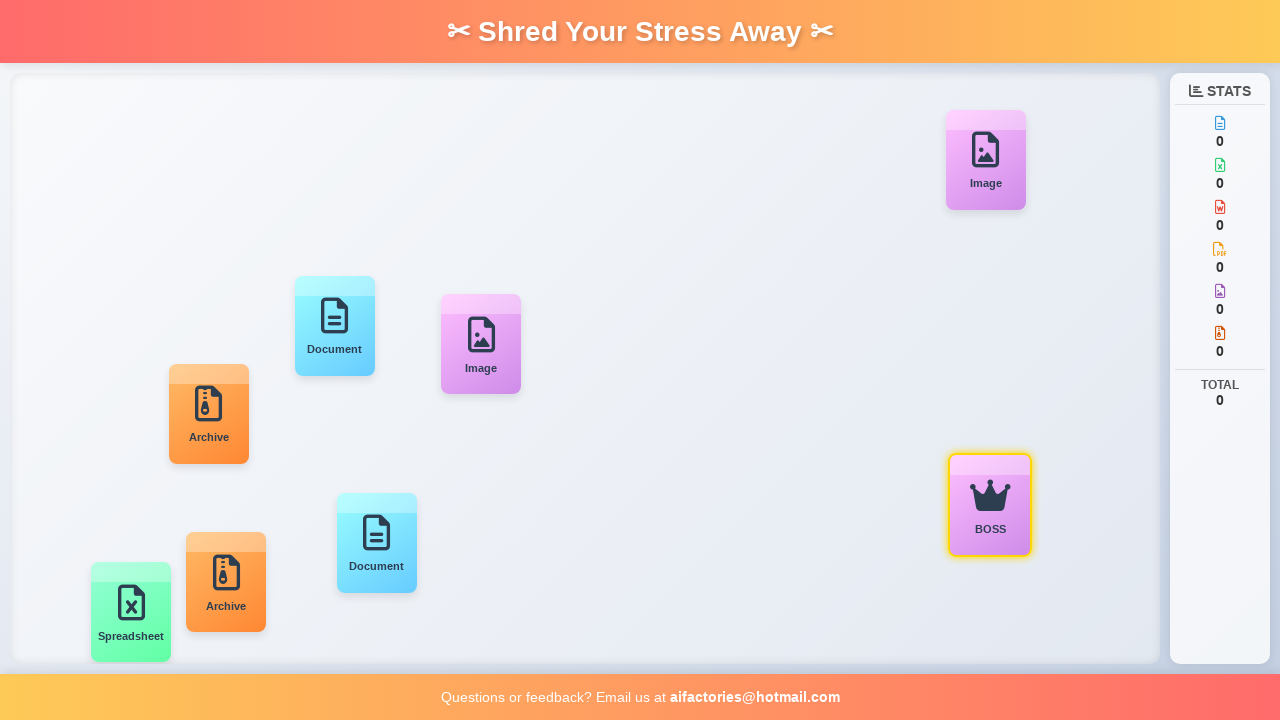

--- FILE ---
content_type: text/html; charset=UTF-8
request_url: https://dkgirl.com/
body_size: 3904
content:
<!DOCTYPE html>
<html lang="en">
<head>
    <meta charset="UTF-8">
    <meta name="viewport" content="width=device-width, initial-scale=1.0">
    <title>Document Shredder - Stress Relief Game</title>
    <link rel="stylesheet" href="https://cdnjs.cloudflare.com/ajax/libs/font-awesome/6.4.0/css/all.min.css">
    <style>
        body {
            margin: 0;
            padding: 0;
            background: linear-gradient(135deg, #f5f7fa 0%, #c3cfe2 100%);
            font-family: 'Comic Sans MS', 'Arial Rounded MT Bold', Arial, sans-serif;
            min-height: 100vh;
            display: flex;
            flex-direction: column;
        }
        #header {
            text-align: center;
            padding: 15px 0;
            background: linear-gradient(90deg, #ff6b6b, #feca57);
            color: white;
            font-size: 28px;
            font-weight: bold;
            text-shadow: 2px 2px 4px rgba(0, 0, 0, 0.2);
            box-shadow: 0 2px 10px rgba(0, 0, 0, 0.1);
        }
        #game-container {
            flex: 1;
            display: flex;
            position: relative;
            padding: 10px;
        }
        #game-area {
            flex: 1;
            position: relative;
            background: rgba(255, 255, 255, 0.5);
            border-radius: 10px;
            overflow: hidden;
            box-shadow: inset 0 0 10px rgba(0, 0, 0, 0.1);
        }
        #stats-panel {
            width: 100px;
            background: rgba(255, 255, 255, 0.8);
            color: #333;
            padding: 10px 5px;
            box-sizing: border-box;
            overflow-y: auto;
            font-size: 12px;
            border-radius: 10px;
            margin-left: 10px;
            box-shadow: 0 0 10px rgba(0, 0, 0, 0.1);
        }
        .file {
            position: absolute;
            width: 80px;
            height: 100px;
            background: linear-gradient(145deg, #ffffff, #f1f1f1);
            border-radius: 8px;
            display: flex;
            flex-direction: column;
            justify-content: center;
            align-items: center;
            cursor: pointer;
            box-shadow: 0 4px 8px rgba(0, 0, 0, 0.1);
            transition: all 0.2s;
            overflow: hidden;
        }
        .file::before {
            content: '';
            position: absolute;
            top: 0;
            left: 0;
            width: 100%;
            height: 20px;
            background: rgba(255, 255, 255, 0.3);
        }
        .file:hover {
            transform: scale(1.05) rotate(2deg);
            box-shadow: 0 6px 12px rgba(0, 0, 0, 0.15);
        }
        .file-icon {
            font-size: 36px;
            margin-bottom: 5px;
            color: #2c3e50;
        }
        .file-name {
            font-size: 11px;
            color: #2c3e50;
            font-weight: bold;
            padding: 0 5px;
            text-align: center;
        }
        .file.boss {
            animation: bossGlow 1s infinite alternate;
            border: 2px solid gold;
            z-index: 10;
        }
        @keyframes bossGlow {
            from { box-shadow: 0 0 5px gold; }
            to { box-shadow: 0 0 20px gold, 0 0 30px rgba(255, 215, 0, 0.5); }
        }
        .file-half {
            position: absolute;
            width: 50%;
            height: 100%;
            background: inherit;
            top: 0;
            z-index: 2;
        }
        .file-half.left {
            left: 0;
            clip-path: polygon(0 0, 100% 0, 80% 50%, 100% 100%, 0 100%);
            transform-origin: right center;
        }
        .file-half.right {
            right: 0;
            clip-path: polygon(20% 0, 100% 0, 100% 100%, 0 100%, 20% 50%);
            transform-origin: left center;
        }
        .tear-animation {
            animation: tear 0.4s ease-out forwards;
        }
        @keyframes tear {
            0% { transform: translateX(0) rotate(0deg); }
            100% { transform: translateX(-30px) rotate(-15deg); }
        }
        .tear-animation-2 {
            animation: tear-2 0.4s ease-out forwards;
        }
        @keyframes tear-2 {
            0% { transform: translateX(0) rotate(0deg); }
            100% { transform: translateX(30px) rotate(15deg); }
        }
        .shred-animation {
            animation: shred 0.6s ease-out forwards;
        }
        @keyframes shred {
            0% { transform: translateY(0); opacity: 1; }
            100% { transform: translateY(100px); opacity: 0; }
        }
        .stats-header {
            font-size: 14px;
            margin-bottom: 10px;
            padding-bottom: 5px;
            border-bottom: 1px solid rgba(0, 0, 0, 0.1);
            text-align: center;
            white-space: nowrap;
            color: #555;
            font-weight: bold;
        }
        .stat-item {
            display: flex;
            flex-direction: column;
            align-items: center;
            margin: 8px 0;
        }
        .stat-icon {
            font-size: 14px;
            margin-bottom: 2px;
        }
        .stat-count {
            font-weight: bold;
            font-size: 14px;
            color: #333;
        }
        .stat-total {
            margin-top: 10px;
            padding-top: 8px;
            border-top: 1px solid rgba(0, 0, 0, 0.1);
            font-size: 12px;
            display: flex;
            flex-direction: column;
            align-items: center;
            color: #555;
            font-weight: bold;
        }
        .stat-total .stat-count {
            font-size: 14px;
        }
        .counter-animation {
            animation: counterPop 0.3s ease-out;
        }
        @keyframes counterPop {
            0% { transform: scale(1); }
            50% { transform: scale(1.3); }
            100% { transform: scale(1); }
        }
        #game-over {
            position: fixed;
            top: 0;
            left: 0;
            width: 100%;
            height: 100%;
            background: rgba(0, 0, 0, 0.8);
            display: none;
            flex-direction: column;
            justify-content: center;
            align-items: center;
            color: white;
            z-index: 100;
        }
        #game-over h2 {
            font-size: 36px;
            color: gold;
            margin-bottom: 20px;
            text-shadow: 0 0 10px rgba(255, 215, 0, 0.5);
        }
        #restart-btn {
            padding: 12px 24px;
            background: linear-gradient(90deg, #ff6b6b, #feca57);
            color: white;
            border: none;
            border-radius: 25px;
            cursor: pointer;
            font-size: 18px;
            font-weight: bold;
            box-shadow: 0 4px 8px rgba(0, 0, 0, 0.2);
            transition: all 0.3s;
        }
        #restart-btn:hover {
            transform: scale(1.05);
            box-shadow: 0 6px 12px rgba(0, 0, 0, 0.3);
        }
        #footer {
            text-align: center;
            padding: 15px;
            background: linear-gradient(90deg, #feca57, #ff6b6b);
            color: white;
            font-size: 14px;
            box-shadow: 0 -2px 10px rgba(0, 0, 0, 0.1);
        }
        #footer a {
            color: white;
            text-decoration: none;
            font-weight: bold;
        }
        #footer a:hover {
            text-decoration: underline;
        }
        .confetti {
            position: absolute;
            width: 10px;
            height: 10px;
            background-color: #f00;
            opacity: 0;
        }
    </style>
</head>
<body>
    <div id="header">
        ✂️ Shred Your Stress Away ✂️
    </div>

    <div id="game-container">
        <div id="game-area"></div>
        <div id="stats-panel">
            <div class="stats-header">
                <i class="fas fa-chart-bar"></i> STATS
            </div>
            <div class="stat-item">
                <div class="stat-icon" style="color: #3498db"><i class="far fa-file-alt"></i></div>
                <div class="stat-count" id="count-doc">0</div>
            </div>
            <div class="stat-item">
                <div class="stat-icon" style="color: #2ecc71"><i class="far fa-file-excel"></i></div>
                <div class="stat-count" id="count-excel">0</div>
            </div>
            <div class="stat-item">
                <div class="stat-icon" style="color: #e74c3c"><i class="far fa-file-word"></i></div>
                <div class="stat-count" id="count-report">0</div>
            </div>
            <div class="stat-item">
                <div class="stat-icon" style="color: #f39c12"><i class="far fa-file-pdf"></i></div>
                <div class="stat-count" id="count-contract">0</div>
            </div>
            <div class="stat-item">
                <div class="stat-icon" style="color: #9b59b6"><i class="far fa-file-image"></i></div>
                <div class="stat-count" id="count-image">0</div>
            </div>
            <div class="stat-item">
                <div class="stat-icon" style="color: #d35400"><i class="far fa-file-archive"></i></div>
                <div class="stat-count" id="count-archive">0</div>
            </div>
            <div class="stat-total">
                <div>TOTAL</div>
                <div class="stat-count" id="count-total">0</div>
            </div>
        </div>
    </div>

    <div id="game-over">
        <h2>BOSS DESTROYED!</h2>
        <p>You shredded <span id="final-total">0</span> documents</p>
        <button id="restart-btn">PLAY AGAIN</button>
    </div>

    <div id="footer">
        Questions or feedback? Email us at <a href="mailto:aifactories@hotmail.com">aifactories@hotmail.com</a>
    </div>

    <script>
        const fileTypes = [
            { id: "doc", icon: "far fa-file-alt", name: "Document", color: "#3498db" },
            { id: "excel", icon: "far fa-file-excel", name: "Spreadsheet", color: "#2ecc71" },
            { id: "report", icon: "far fa-file-word", name: "Report", color: "#e74c3c" },
            { id: "contract", icon: "far fa-file-pdf", name: "Contract", color: "#f39c12" },
            { id: "image", icon: "far fa-file-image", name: "Image", color: "#9b59b6" },
            { id: "archive", icon: "far fa-file-archive", name: "Archive", color: "#d35400" }
        ];

        const counters = {
            doc: 0,
            excel: 0,
            report: 0,
            contract: 0,
            image: 0,
            archive: 0,
            total: 0
        };
        
        const gameArea = document.getElementById('game-area');
        const gameOverScreen = document.getElementById('game-over');
        const restartBtn = document.getElementById('restart-btn');
        const finalTotal = document.getElementById('final-total');
        
        let gameActive = true;
        let hasBoss = false;
        
        // Check if position is available
        function isPositionAvailable(x, y, existingPositions) {
            const padding = 10;
            for (const pos of existingPositions) {
                if (Math.abs(x - pos.x) < 80 + padding && 
                    Math.abs(y - pos.y) < 100 + padding) {
                    return false;
                }
            }
            return true;
        }
        
        // Get random available position
        function getRandomPosition(existingPositions) {
            const maxAttempts = 100;
            let attempts = 0;
            
            const gameAreaRect = gameArea.getBoundingClientRect();
            const maxX = gameAreaRect.width - 80;
            const maxY = gameAreaRect.height - 100;
            
            while (attempts < maxAttempts) {
                const x = Math.random() * maxX;
                const y = Math.random() * maxY;
                
                if (isPositionAvailable(x, y, existingPositions)) {
                    return { x, y };
                }
                attempts++;
            }
            
            return {
                x: Math.random() * maxX,
                y: Math.random() * maxY
            };
        }
        
        // Create randomly positioned files (no overlap)
        function createFiles() {
            if (!gameActive) return;
            
            gameArea.innerHTML = '';
            const existingPositions = [];
            hasBoss = false;
            
            // Create 5-8 random files
            const fileCount = Math.floor(Math.random() * 4) + 5;
            
            // 20% chance to spawn BOSS file
            if (Math.random() < 0.2) {
                createBossFile(existingPositions);
                hasBoss = true;
            }
            
            for (let i = 0; i < fileCount; i++) {
                const fileType = fileTypes[Math.floor(Math.random() * fileTypes.length)];
                createNormalFile(fileType, existingPositions);
            }
        }
        
        // Create normal file
        function createNormalFile(fileType, existingPositions) {
            const file = document.createElement('div');
            file.className = 'file';
            file.dataset.type = fileType.id;
            
            // Get non-overlapping random position
            const position = getRandomPosition(existingPositions);
            existingPositions.push(position);
            
            file.style.left = `${position.x}px`;
            file.style.top = `${position.y}px`;
            file.style.background = `linear-gradient(145deg, ${lightenColor(fileType.color, 40)}, ${lightenColor(fileType.color, 20)})`;
            
            file.innerHTML = `
                <div class="file-icon"><i class="${fileType.icon}"></i></div>
                <div class="file-name">${fileType.name}</div>
            `;
            
            file.addEventListener('click', () => shredFile(file, false));
            gameArea.appendChild(file);
        }
        
        // Create BOSS file
        function createBossFile(existingPositions) {
            const boss = document.createElement('div');
            boss.className = 'file boss';
            boss.dataset.type = 'boss';
            
            // Randomly select a file type color
            const randomType = fileTypes[Math.floor(Math.random() * fileTypes.length)];
            
            const position = getRandomPosition(existingPositions);
            existingPositions.push(position);
            
            boss.style.left = `${position.x}px`;
            boss.style.top = `${position.y}px`;
            boss.style.background = `linear-gradient(145deg, ${lightenColor(randomType.color, 40)}, ${lightenColor(randomType.color, 20)})`;
            
            boss.innerHTML = `
                <div class="file-icon"><i class="fas fa-crown"></i></div>
                <div class="file-name">BOSS</div>
            `;
            
            boss.addEventListener('click', () => shredFile(boss, true));
            gameArea.appendChild(boss);
        }
        
        // Shred file animation
        function shredFile(file, isBoss) {
            if (!gameActive) return;
            
            // Create two halves
            const leftHalf = document.createElement('div');
            leftHalf.className = 'file-half left';
            leftHalf.innerHTML = file.innerHTML;
            leftHalf.style.background = file.style.background;
            
            const rightHalf = document.createElement('div');
            rightHalf.className = 'file-half right';
            rightHalf.innerHTML = file.innerHTML;
            rightHalf.style.background = file.style.background;
            
            file.innerHTML = '';
            file.appendChild(leftHalf);
            file.appendChild(rightHalf);
            
            // Play tear animation
            leftHalf.classList.add('tear-animation');
            rightHalf.classList.add('tear-animation-2');
            
            // Play fall animation
            setTimeout(() => {
                leftHalf.classList.add('shred-animation');
                rightHalf.classList.add('shred-animation');
            }, 300);
            
            if (isBoss) {
                // BOSS file shredded - game over
                gameActive = false;
                finalTotal.textContent = counters.total;
                setTimeout(() => {
                    gameOverScreen.style.display = 'flex';
                    createConfetti();
                }, 800);
            } else {
                // Normal file shredded
                const fileType = file.dataset.type;
                updateCounter(fileType);
                
                // Regenerate files
                setTimeout(createFiles, 600);
            }
        }
        
        // Create celebration confetti
        function createConfetti() {
            const colors = ['#ff6b6b', '#feca57', '#3498db', '#2ecc71', '#9b59b6', '#f39c12'];
            const gameAreaRect = gameArea.getBoundingClientRect();
            
            for (let i = 0; i < 100; i++) {
                const confetti = document.createElement('div');
                confetti.className = 'confetti';
                confetti.style.left = `${Math.random() * gameAreaRect.width}px`;
                confetti.style.top = `${Math.random() * gameAreaRect.height}px`;
                confetti.style.backgroundColor = colors[Math.floor(Math.random() * colors.length)];
                confetti.style.transform = `rotate(${Math.random() * 360}deg)`;
                
                gameArea.appendChild(confetti);
                
                // Animation
                setTimeout(() => {
                    confetti.style.opacity = '1';
                    confetti.style.transform = `translate(${Math.random() * 200 - 100}px, ${Math.random() * 200 + 100}px) rotate(${Math.random() * 360}deg)`;
                    confetti.style.transition = `all ${Math.random() * 2 + 1}s ease-out`;
                }, 10);
                
                // Remove
                setTimeout(() => {
                    confetti.remove();
                }, 3000);
            }
        }
        
        // Update counter
        function updateCounter(fileType) {
            counters[fileType]++;
            counters.total++;
            
            const counterElement = document.getElementById(`count-${fileType}`);
            counterElement.textContent = counters[fileType];
            document.getElementById('count-total').textContent = counters.total;
            
            // Add counter animation
            counterElement.classList.add('counter-animation');
            setTimeout(() => {
                counterElement.classList.remove('counter-animation');
            }, 300);
        }
        
        // Color lightening function
        function lightenColor(color, percent) {
            const num = parseInt(color.replace("#", ""), 16);
            const amt = Math.round(2.55 * percent);
            const R = (num >> 16) + amt;
            const G = (num >> 8 & 0x00FF) + amt;
            const B = (num & 0x0000FF) + amt;
            return `#${(
                0x1000000 +
                (R < 255 ? (R < 1 ? 0 : R) : 255) * 0x10000 +
                (G < 255 ? (G < 1 ? 0 : G) : 255) * 0x100 +
                (B < 255 ? (B < 1 ? 0 : B) : 255)
            ).toString(16).slice(1)}`;
        }
        
        // Restart game
        function restartGame() {
            gameActive = true;
            gameOverScreen.style.display = 'none';
            
            // Reset counters
            for (const key in counters) {
                counters[key] = 0;
                const counterElement = document.getElementById(`count-${key}`);
                if (counterElement) {
                    counterElement.textContent = '0';
                }
            }
            document.getElementById('count-total').textContent = '0';
            
            // Regenerate files
            createFiles();
        }
        
        // Event listeners
        window.addEventListener('resize', createFiles);
        restartBtn.addEventListener('click', restartGame);
        
        // Initialize game
        createFiles();
    </script>
</body>
</html>